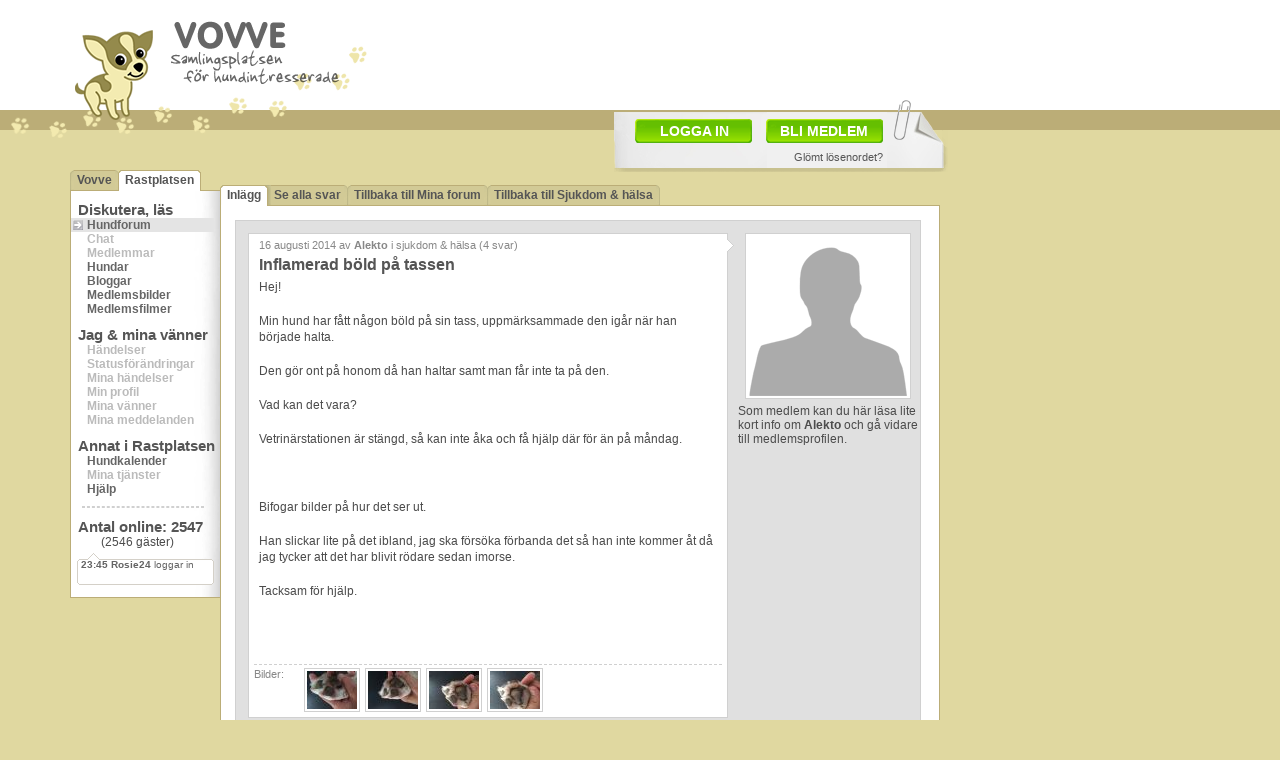

--- FILE ---
content_type: text/html
request_url: https://vovve.net/Rastplatsen/display_message.asp?mid=7165569
body_size: 40227
content:
<!DOCTYPE html PUBLIC "-//W3C//DTD XHTML 1.0 Transitional//EN" "http://www.w3.org/TR/xhtml1/DTD/xhtml1-transitional.dtd">
<html xmlns="http://www.w3.org/1999/xhtml">
<head>
<meta http-equiv="content-type" content="text/html; charset=iso-8859-1" />
<link rel="shortcut icon" href="/vovve3.ico" />


<script type="text/javascript" src="/js/jquery-1.6.4.min.js"></script>
<script type="text/javascript" src="/js/jquery.tipsy.js"></script>
<script type="text/javascript" src="/js/jquery.iframer.js"></script>

<script type="text/javascript">
	jQuery(function(){
		$('#new_status_paper_form').iframer({
			onComplete: function(data){

				if (data=='notok') {
					alert('Fel. Försök igen.');
				}
				else {
					$('#new_status_paper_form').hide();
					$('#activitynow_paper').val('Skriv vad du gör just nu...');
					$('#new_status_cancel').hide();
					
					
					$('#comment_result_paper').html('<div class="imgstyla" style="float:left;width:96%;margin:0px 0px 0px 0px;padding:5px;"><img src="/iii/check_32x32.gif" style="float:left;margin:3px;"><span class="header1" style="float:left;margin-top:8px;">Status uppdaterad!</span></div>');
					$('#comment_result_paper').show('fast');
					
					$('#current_status_paper').html(data);
					$('#current_status_smallpaper').html(data);
					
					setTimeout("$('#comment_result_paper').hide('fast');",1200);
					setTimeout("$('#comment_result_paper').html('');$('#new_status_button').show('fast');$('#current_status_paper').show('fast');",1600);
					
				}

			}
		});
	});
</script>


	
	<script type="text/javascript" src="/js/dtree.js"></script>
	
	<script type="text/javascript">
		function uniqid() {
			var newDate = new Date;
			return newDate.getTime();
		}

		function setMonitoring(tid,email) {

			$.ajax({
				type: 'GET', 
				url: 'ajax/message_monitor.asp?tid='+tid+'&email='+email,
				cache: false,
				timeout:6000,
				success: function(html) {

					$('#monitor_message_div').hide('fast');
					
					if (html=='deleteok') {
						$('#monitor_message_result').html('<div class="imgstyla" style="float:left;width:260px;margin:0px 0px 0px 10px;padding:5px;"><img src="/iii/check_32x32.gif" style="float:left;margin:10px;"><span class="header1">Bevakningen är borttagen!</span><br />Laddar om inlägg...</div>');
					} else {
						$('#monitor_message_result').html('<div class="imgstyla" style="float:left;width:260px;margin:0px 0px 0px 10px;padding:5px;"><img src="/iii/check_32x32.gif" style="float:left;margin:10px;"><span class="header1">Bevakning är aktiverad!</span><br />Laddar om inlägg...</div>');
					}
					
					$('#monitor_message_result').show('fast');
					setTimeout('window.location="display_message.asp?mid=7165569"',1200);
					
				}
			});
		}
		

		function sendStopReply(messid) {
			var temp=$('#stoptextorg_'+messid).val();
			$('#stoptext').val(temp);
			$('#stop_message_id').val(messid);
			$('#send_stop').submit();
		}
		
		function shareForumPost() {
			$.ajax({
				type: 'GET',
				url: 'ajax/share_forumpost_via_email.asp?mid=7165569&email='+$('#sharemailaddress').val(),
				cache: false,
				timeout:6000,
				success: function(response) {
					if (response=='ok') {
						$('#forumpost_share_div').hide('fast');
						$('#forumpost_share_result').html('<div class="imgstyla" style="float:left;width:96%;margin:20px 0px 0px 0px;padding:5px;"><img src="/iii/check_32x32.gif" style="float:left;margin:10px;"><span class="header1">Tips har skickats!</span><br />Stänger...</div>');
						$('#forumpost_share_result').show('fast');
						setTimeout('hideShareMail()',1500);
					}
					else {
						$('#forumpost_share_div').hide('fast');
						$('#forumpost_share_result').html('<div class="imgstyla" style="float:left;width:96%;margin:20px 0px 0px 0px;padding:5px;"><img src="/iii/icon_32x32_alert.png" style="float:left;margin:10px;"><span class="header1">Fel!</span><br />Något gick fel. Har du skrivit in e-post-adressen rätt? Dubbelkolla och försök igen.</div>');
						$('#forumpost_share_result').show('fast');
						setTimeout('hideShareMail()',2500);
					}
				}
			});
		}
		
	</script>
	
	<script type="text/javascript">

		$(document).ready(function() { 

			getKeywords('7165569');

	</script>
	
	
	<script type="text/javascript"> 

		jQuery(function(){
			$('#send_stop').iframer({ 
				onComplete: function(data){

					if (data>'') {
						$('#stop_message_div_'+data).hide('fast');
						$('#stop_result_'+data).html('<div class="imgstyla" style="float:left;width:240px;margin:0px 0px 0px 10px;padding:5px;"><img src="/iii/check_32x32.gif" style="float:left;margin:10px;"><span class="header1">Tack!</span><br />Din rapport har nu skickats till moderatorerna!</div><br /><a class="deleteone" style="float:left;background-color:#FFFFFF;margin-top:30px;" href="#" onclick="hideStopReply('+data+'); return false;">Stäng</a>');
						$('#stop_result_'+data).show('fast');
					}
					else {
						$('#stop_result').html(data);
						$('#stop_result').show('fast');
					}

				} 
			}); 
		});

	</script>

	

<script type="text/javascript">

	$(document).ready(function() { 

		var top = $('#sticky_ad').offset().top - parseFloat($('#sticky_ad').css('marginTop').replace(/auto/, 0));

		$(window).scroll(function (event) {
		
			var y = $(this).scrollTop();
			
			if (y >= top)	{ $('#sticky_ad').addClass('fixed');	}
			else			{ $('#sticky_ad').removeClass('fixed');	}
			
			$('#infopopup').css('top', $(window).scrollTop() + 15 + 'px');	
		});
		
		jQuery.fn.scrollTo = function(elem, speed) { 
			$(this).animate({
				scrollTop:  $(this).scrollTop() - $(this).offset().top + $(elem).offset().top 
			}, speed == undefined ? 1000 : speed); 
			return this; 
		};

		getEvents();



		var headeroffset=$('#header').offset();
		positionAbsObjects(headeroffset.left);
		
		$('#bigpaper').show();

		$(window).resize(function() {			
			headeroffset=$('#header').offset();
			positionAbsObjects(headeroffset.left);
		});

	
		
	});
	


	function positionAbsObjects(lpos) {
		$('#commentspopup').css('left', lpos+405 + 'px');
		$('#bigpaper').css('left', lpos+539 + 'px');
		$('#bigbigpaper').css('left', lpos+539 + 'px');

		$('#facebook_text').css('left', lpos+622 + 'px');
		$('#twitter_text').css('left', lpos+662 + 'px');
		$('#pinterest_text').css('left', lpos+602 + 'px');
		
		$('#memberpopup').css('left', lpos+152 + 'px');

		if ($('#conf').length) { hideConf(); }
		if ($('#support').length) { hideHelp(); }
		
		if ($('#inlagg_actions_monitor').length) { hideMonitor(); }
		if ($('#help_inlagg_sharemail').length) { hideShareMail(); }
		
		if ($('#profile_image_background').length) {
			$('#upload_new_profile_images').css('left', lpos+155 + 'px');
			$('#profile_image_background_arrange_bg').css('left', lpos+155 + 'px');
		}
		else {
			//$('#upload_new_profile_images').css('left', lpos+155 + 'px');
		}
		
		
		$('.tipsy').hide();
		

	}


	function getEvents() {
		$.ajax({
			type: 'GET', 
			url: '../../ajax/lastmemberevent.asp',
			cache: false,
			timeout:6000,
			success: function(response) {
					showLastMemberEvents(response);
					window.setTimeout(getEvents, 1690); 
			}
		});
	}





	var memspace;
	memspace=0;
	var memimg;

	var memid;
	var memc;
	var memona;
	var memonb;
	var hex1 = 255;
	var hex2 = 255;
	var hex3 = 255;
	var interval = 5;
	var fadeSpeed = 40;

	var vidd=0;
	var hodd=0;
	var sizex;
	var sizey;






	
	

	function showLastMemberEvents(response) {

		var temp_array=response.split("###");

		tempvar	= $('#lasteventuid').html();
		tempvar2= temp_array[1];
		memnick	= temp_array[2];
		memevent= temp_array[3];
		memimg	= temp_array[4];
		memcod	= temp_array[5];
		memona	= temp_array[6];
		memonb	= temp_array[7];

		memona = parseInt(memona)+parseInt(memonb);

		var temp_array_img=memimg.split("#");

		img_str = temp_array_img[0];

		if (img_str=="/i/ingen_bild_50x40.gif") { img_str="/i_rp/ingenbild_60.gif"; }

		var xx=40;
		var yy=40;

		if (isSameString(tempvar, tempvar2)){

		}
		else {

			if(memona>0) {
				$('#memon').html(memona);
				$('#memonb').html(memonb);
			}
			
			$('#lastrpevents').css('color', '#FFFFFF');
			$('#lastrpevents').html('<b>'+temp_array[0]+' '+memnick+'</b> '+memevent);
			$('#lasteventuid').html(tempvar2);

			fadeText("lastrpevents","1",40,40);

		}


	}


	function fadeText(divId,initfade,sizex,sizey) {

		if (initfade=='1') {
			hex1 = 255;
			hex2 = 255;
			hex3 = 255;
			vidd=0;
			hodd=0;
		}

		if(hex1>104) {
			hex1-=5;
			hex2-=5;
			hex3-=5;

			document.getElementById("lastrpevents").style.color="rgb("+hex1+","+hex2+","+hex3+")";

			setTimeout("fadeText('" + divId + "','0','"+sizex+"','"+sizey+"')", fadeSpeed);
		}
	}

	function isSameString( s1, s2 ) {
		if ( s1.toString() == s2.toString() ) {
			return true;
		}
		else {
			return false;
		}
	}

	function showMore(divID,hidedivID) {
		var itema = document.getElementById(divID);
		var itemb = document.getElementById(hidedivID);

		if (itema.className=='invisible') {
			itema.className='visible';
			itemb.className='invisible';
		}
		else {
			itema.className='invisible';
			itemb.className='visible';
		}
	}


	function hideInfopopup() {
		$('#infopopup').hide('fast');
	}


	function showInfopopup(poptype) {

		$('#infopopup').css('top', $(window).scrollTop() + 15 + 'px');	

		if (poptype=='login') {
			$('#infopopup').html('<iframe src=\'/Rastplatsen/i_member_login.asp\' name=\'membernew\' width=\'620\' height=\'530\' scrolling=\'no\' frameborder=\'0\' style=\'margin:30px 0px 30px 30px;\'></iframe>');
		}
		else if (poptype=='forgot') {
			$('#infopopup').html('<iframe src=\'/Rastplatsen/i_member_forgot.asp\' name=\'membernew\' width=\'620\' height=\'530\' scrolling=\'no\' frameborder=\'0\' style=\'margin:30px 0px 30px 30px;\'></iframe>');
		}
		else if (poptype=='new') {
			$('#infopopup').html('<iframe src=\'/Rastplatsen/i_member_new.asp\' name=\'membernew\' width=\'620\' height=\'530\' scrolling=\'no\' frameborder=\'0\' style=\'margin:30px 0px 30px 30px;\'></iframe>');
		}

		$('#infopopup').show('fast');

	}


	
	
</script>
<meta http-equiv="Refresh" content="481; url=/Rastplatsen/display_message.asp?mid=7165569">
<title>Inflamerad böld på tassen</title>
<meta name="description" content="Inflamerad böld på tassen - Hundforum" />
<meta name="keywords" content="hundforum, forum, hund, hundar, kennel, kennlar, hundraser, ras, inflamerad, böld, tassen" />

	<link href="/css/style_2014_center.css" rel="stylesheet" type="text/css" />
	
<script async src="https://www.googletagmanager.com/gtag/js?id=G-3ZJ7ZY0XFJ"></script>
<script>
  window.dataLayer = window.dataLayer || [];
  function gtag(){dataLayer.push(arguments);}
  gtag('js', new Date());

  gtag('config', 'G-3ZJ7ZY0XFJ');
</script>
</head>
<body link="#00587D" vlink="#0082A7">


<div id="subpage2" style="margin-right: auto; margin-left: auto;">

<div id="header" style="height:112px;">
	<a href="/" style="float:left;">
		<img src="/i/logo/vovve_170x64.png" alt="" style="float:right;margin:13px 0px 0px 17px;" />
		<img src="/i/logo/vovven_90x78.png" alt="" style="float:left;margin-top:22px" />
	</a>
</div>

		<div id="headerad">
		<script async src="//pagead2.googlesyndication.com/pagead/js/adsbygoogle.js"></script>
		<!-- 728x90, skapad 2010-11-30 -->
		<ins class="adsbygoogle"
			 style="display:inline-block;width:728px;height:90px"
			 data-ad-client="ca-pub-1724329228522631"
			 data-ad-slot="0698700468"></ins>
		<script>
		(adsbygoogle = window.adsbygoogle || []).push({});
		</script>
		</div>

		


<div style="clear:both;"></div>


<div id="lasteventuid" style="display:none;"></div>

	<div id="bigpaper" style="position:absolute;display:none;left:471px;top:100px;width:328px;border:0px dotted;height:55px;padding:17px 0px 0px 6px;background:url(/ii/paper_334x72.png);">
		
		<a href="#" style="float:left;width:92px;height:20px;background:url(/iii/green_button.png);color:#FFFFFF;font-size:14px;font-weight:bold;padding:4px 0px 0px 25px;margin:2px 14px 5px 15px;" onclick="showInfopopup('login');return false;">LOGGA IN</a>
		<a href="#" style="float:left;width:103px;height:20px;background:url(/iii/green_button.png);color:#FFFFFF;font-size:14px;font-weight:bold;padding:4px 0px 0px 14px;margin-top:2px;" onclick="showInfopopup('new');return false;">BLI MEDLEM</a>
		<a class="arialtext11" href="#" style="float:right;height:15px;margin:7px 65px 0px 0px;padding-top:1px;" onclick="showInfopopup('forgot');return false;">Glömt lösenordet?</a>		
		
		
		
	</div>
	

<div id="infopopup" style="z-index:1000;position:absolute;top:100px;left:70px;width:680px;background:url(/iii/transp35.png);display:none;"></div>

<div id="memberpopup" class="imgstyla" style="z-index:999;position:absolute;top:473px;left:446px;width:350px;height:140px;display:none;" onmouseleave="$('#memberpopup').hide();return false;"></div><div id="newmenuwrapper" style="padding-top:25px">
	
<div id="foldernav" style="width:150px;">

				<div style="float:left;width:4px;height:21px;background: url(/i/flikar/nav_start.gif) no-repeat left top;"></div>
				<div style="float:left;height:17px;background: #D2CA96;border-top:1px solid #BBAD77;padding:2px 3px 0px 3px;"><a href="/">Vovve</a></div>
				<div style="float:left;width:7px;height:21px;background: url(/i/flikar/nav_white_left.gif) no-repeat left top;"></div>
				
			<div style="float:left;height:18px;background: #FFFFFF;border-top:1px solid #BBAD77;padding:2px 3px 0px 3px;"><a href="/Rastplatsen/">Rastplatsen</a></div>
			<div style="float:left;width:4px;height:21px;background: url(/i/flikar/nav_end_white.gif) no-repeat left top;"></div>
			
</div>

	<div id="newmenu">
	
		<font class="subarea">Diskutera, läs</font><br />
		<a class="item active" href="hundforum.asp">Hundforum</a><br />
		<span class="gritem">Chat</span><br />
		<span class="gritem">Medlemmar</span><br />
		<a class="item" href="dogs.asp">Hundar</a><br />
		<a class="item" href="blogs.asp">Bloggar</a><br />
		<a class="item" href="galleries.asp">Medlemsbilder</a><br />
		<a class="item" href="movies.asp">Medlemsfilmer</a><br />
		
		<font class="subarea">Jag & mina vänner</font><br />
		<span class="gritem">Händelser</span><br />
		<span class="gritem">Statusförändringar</span><br />
		<span class="gritem">Mina händelser</span><br />
		<span class="gritem">Min profil</span><br />
		<span class="gritem">Mina vänner</span><br />
		<span class="gritem">Mina meddelanden</span><br />
		
		<font class="subarea">Annat i Rastplatsen</font><br />
		<a class="item" href="hundkalender.asp">Hundkalender</a><br />
		<span class="gritem">Mina tjänster</span><br />
		<a class="item" href="help.asp">Hjälp</a><br />
		
		<hr style="float:left;border:1px dashed #D0D0D0;width:120px;margin:10px 0px 0px 11px;">
		
		<div style="float:left;padding:0px 0px 0px 0px;">
			<font class="subarea">Antal online: <span id="memon"></span></font><br />
			<div style="float:left;margin-left:30px;">(<span id="memonb"></span> gäster)</div>
		</div>

		
		<div style="float:left;width:137px;height:34px;margin:4px 0px 10px 6px;background: url(/iii/event_window_small.gif) no-repeat left top;">
			<div id="lastrpevents" style="font-family: Arial,Verdana;font-size: 10px;padding:6px 1px 0px 4px;margin:0px;">&nbsp;</div>
		</div>
		
		
	</div>






	
</div>


	<div id="centercontent">
	
	<div id="foldernav" style="width:720px;">
	
					<div style="float:left;width:4px;height:21px;background: url(/i/flikar/nav_start_white.gif) no-repeat left top;"></div>
					<div id="firstfolder" title="<b>Flikar:</b><br />Navigera med hjälp av flikarna.<br />Välj tex 'Se alla svar' för att se alla svaren på en gång." style="float:left;height:18px;background: #FFFFFF;border-top:1px solid #BBAD77;padding:2px 3px 0px 3px;"><a href="display_message.asp?mid=7165569">Inlägg</a></div>
					<div style="float:left;width:7px;height:21px;background: url(/i/flikar/nav_white_right.gif) no-repeat left top;"></div>
					
					<div style="float:left;height:17px;background: #D2CA96;border-top:1px solid #BBAD77;padding:2px 3px 0px 3px;"><a href="display_message.asp?tid=7165569">Se alla svar</a></div>
					<div style="float:left;width:7px;height:21px;background: url(/i/flikar/nav_between.gif) no-repeat left top;"></div>
					
					<div style="float:left;height:17px;background: #D2CA96;border-top:1px solid #BBAD77;padding:2px 3px 0px 3px;"><a href="hundforum.asp">Tillbaka till Mina forum</a></div>
					<div style="float:left;width:7px;height:21px;background: url(/i/flikar/nav_between.gif) no-repeat left top;"></div>
					
				<div style="float:left;height:17px;background: #D2CA96;border-top:1px solid #BBAD77;padding:2px 3px 0px 3px;"><a href="Sjukdom-Halsa.asp">Tillbaka till Sjukdom & hälsa</a></div>
				<div style="float:left;width:4px;height:21px;background: url(/i/flikar/nav_end.gif) no-repeat left top;"></div>
				
</div>

	<div id="opencontentbox">
	
		<div class="imgstyla" style="float:left;width:680px;margin:10px 0px 0px 10px;background:#E0E0E0;" onmouseover="$('#message_actions').show();" onmouseout="$('#message_actions').hide();">

			<div style="float:left;padding-right:7px;margin:10px 0px 0px 10px;background: url(/ii/commenter_right_white.gif) right top repeat-y;">
				<div class="imgstyla" style="float:left;width:468px;padding:5px;border-right:none;">


					<div id="inlagg_postinfo" title="<img src='/iii/icon_watch.gif' style='float:left;' />&nbsp;= Bevaka inlägg<br /><br /><img src='/iii/icon_stop.gif' style='float:left;' />&nbsp;= Rapportera inlägg<br /><br />Dessa ikoner ser du när du<br />för musen över inlägget.<br />Tryck på dem för att se fler<br />möjligheter." style="float:left;width:460px;height:12px;margin:0px 0px 5px 5px;">

						
							<span class="arialtext11" style="float:left;color:#888888;">16 augusti 2014 av <span style="font-weight:bold">Alekto</span> i sjukdom & hälsa (4 svar)</span>
						

					</div>
					
						<span class="header1" style="margin-left:5px;width:468px;">Inflamerad böld på tassen</span>
						<div id="message_body" style="float:left;width:458px;padding:5px;line-height:1.4;margin-bottom:5px;"><p>Hej!</p> <br /><p>Min hund har fått någon böld på sin tass, uppmärksammade den igår när han började halta.</p> <br /><p>Den gör ont på honom då han haltar samt man får inte ta på den.</p> <br /><p>Vad kan det vara?</p> <br /><p>Vetrinärstationen är stängd, så kan inte åka och få hjälp där för än på måndag.</p> <br /><p>&nbsp;</p> <br /><p>Bifogar bilder på hur det ser ut.</p> <br /><p>Han slickar lite på det ibland, jag ska försöka förbanda det så han inte kommer åt då jag tycker att det har blivit rödare sedan imorse.</p> <br /><p>Tacksam för hjälp.</p> <br /><p>&nbsp;</p></div>
						
						<div style="float:left;width:468px;border-bottom:1px dashed #d0d0d0;margin:3px 0px 3px 0px;"></div>
						

							<span class="smalltext1" style="float:left;color:#888888;padding-bottom:2px;width:50px;">Bilder:</span>
							<div style="float:left;">
							<a id="attached_image_7165569_1" title="<img src='/Rastplatsen/attachment_image.asp?c={C9E71DC1-4093-44C9-A9BA-B92BE043CADD}' width='400' height='300'>" style="margin-right:5px;" href="#"><img class="imgstyla" src="/i_attachment_thumbnails/D/D/{C9E71DC1-4093-44C9-A9BA-B92BE043CADD}.jpg" border="0"></a><a id="attached_image_7165569_2" title="<img src='/Rastplatsen/attachment_image.asp?c={E25E4533-020A-49A6-9ABF-6DD16042DF49}' width='400' height='300'>" style="margin-right:5px;" href="#"><img class="imgstyla" src="/i_attachment_thumbnails/9/4/{E25E4533-020A-49A6-9ABF-6DD16042DF49}.jpg" border="0"></a><a id="attached_image_7165569_3" title="<img src='/Rastplatsen/attachment_image.asp?c={93F70885-CC34-4AB7-8530-FF5B6C965026}' width='400' height='300'>" style="margin-right:5px;" href="#"><img class="imgstyla" src="/i_attachment_thumbnails/6/2/{93F70885-CC34-4AB7-8530-FF5B6C965026}.jpg" border="0"></a><a id="attached_image_7165569_4" title="<img src='/Rastplatsen/attachment_image.asp?c={74CF23E5-0159-4AC7-A4FB-AE7B536ED37D}' width='400' height='300'>" style="margin-right:5px;" href="#"><img class="imgstyla" src="/i_attachment_thumbnails/D/7/{74CF23E5-0159-4AC7-A4FB-AE7B536ED37D}.jpg" border="0"></a>
							</div>
							


				</div>
			</div>
			
			
<div style="float:right;width:180px;margin:3px 0px 0px 0px;">

	

		<div>
			<img class="imgstyla" style="width:160px;margin:7px 0px 5px 7px;" src="/i_rp/no_profile_image_160.gif">
			<br />
			<span>Som medlem kan du här läsa lite kort info om <b>Alekto</b> och gå vidare till medlemsprofilen.</span>
		</div>

	
				
				
</div>



					
						

					


			<div style="float:left;width:480px;margin:10px 0px 8px 10px;border:0px dotted;">
			


				
					
					
					<div style="float:left;width:280px;margin-top:0px;border:0px dotted;">
					
					
					<iframe id="help_inlagg_sharefb" title="Tipsa om detta inlägg på Facebook" src="//www.facebook.com/plugins/like.php?href=http%3A%2F%2Fvovve.net%2FRastplatsen%2Fdisplay_message.asp%3Fmid%3D7165569&amp;width&amp;height=21&amp;colorscheme=light&amp;layout=button_count&amp;action=recommend&amp;show_faces=false&amp;send=false&amp;appId=133959183288824" scrolling="no" frameborder="0" style="float:left;border:none; overflow:hidden; height:21px;width:170px;" allowTransparency="true"></iframe>

				</div>
					

				
				<a id="help_inlagg_svara" title="Tryck här för att bli medlem" class="addone" style="float:right;background-color:#FFFFFF;" href="#" onmouseover="$('#help_inlagg_svara').html('Tryck här för att bli medlem');" onmouseout="$('#help_inlagg_svara').html('Svara på detta inlägg');" onclick="$('#infopopup').html('<iframe src=\'i_member_new.asp\' name=\'membernew\' width=\'620\' height=\'530\' scrolling=\'no\' frameborder=\'0\' style=\'margin:30px 0px 30px 30px;\'></iframe>');$('#infopopup').show('fast');return false;">Svara på detta inlägg</a>
				
				
			</div>


			


		</div>
		







	<div id="messagethreads">


		<h2 style="margin:0px 0px 0px 0px;width:670px;">Alla inlägg i denna diskussion</h2>

		<div class="dtree" style="float:left;margin:10px 0px 10px 10px;width:680px;">
		
				<script type="text/javascript">
				<!--
				d = new dTree('d');
					d.add(7165569,-1,'Inflamerad&nbsp;b&#246;ld&nbsp;p&#229;&nbsp;tassen<span class="arialtext11" style="font-weight:normal;"><i>&nbsp;&nbsp;Alekto</i>,&nbsp;2014-08-16</span>','display_message.asp?mid=7165569','','','img/folderopen.gif','img/folderopen.gif','','1');
d.add(7165617,7165569,'Furunkulos?<span class="arialtext11" style="font-weight:normal;"><i>&nbsp;&nbsp;Satmara</i>,&nbsp;2014-08-16</span>','display_message.asp?mid=7165617','','','/Rastplatsen/img/page.gif','/Rastplatsen/img/page.gif','','0');
d.add(7165595,7165569,'kan&nbsp;det&nbsp;vara...<span class="arialtext11" style="font-weight:normal;"><i>&nbsp;&nbsp;Obelix</i>,&nbsp;2014-08-16</span>','display_message.asp?mid=7165595','','','/Rastplatsen/img/page.gif','/Rastplatsen/img/page.gif','','0');
d.add(7165576,7165569,'Re:&nbsp;Inflamerad&nbsp;b&#246;ld&nbsp;p&#229;&nbsp;tassen<span class="arialtext11" style="font-weight:normal;"><i>&nbsp;&nbsp;Hortensia</i>,&nbsp;2014-08-16</span>','display_message.asp?mid=7165576','','','/Rastplatsen/img/page.gif','/Rastplatsen/img/page.gif','','0');
d.add(7165571,7165569,'Re:&nbsp;Inflamerad&nbsp;b&#246;ld&nbsp;p&#229;&nbsp;tassen<span class="arialtext11" style="font-weight:normal;"><i>&nbsp;&nbsp;Alekto</i>,&nbsp;2014-08-16</span>','display_message.asp?mid=7165571','','','/Rastplatsen/img/page.gif','/Rastplatsen/img/page.gif','','0');

				document.write(d);
				d.openAll();
				//-->
				</script>
				<noscript></noscript>
				
		</div>

	</div>


	<div style="float:left;margin:50px 0px 20px 40px;">
	<div style="float:left;">
		
				<div style="float:left;width:300px;margin:0px 0px 0px 0px;">
					<script type="text/javascript"><!--
google_ad_client = "ca-pub-1724329228522631";
google_ad_slot = "1544208529";
google_ad_width = 300;
google_ad_height = 250;
//-->
</script>
<script type="text/javascript"
src="//pagead2.googlesyndication.com/pagead/show_ads.js">
</script>
				</div>
				
	</div>
	<div style="float:left;margin-left:36px;">
		
				<div style="float:left;width:300px;margin:0px 0px 0px 0px;">
					<script type="text/javascript"><!--
google_ad_client = "ca-pub-1724329228522631";
google_ad_slot = "1544208529";
google_ad_width = 300;
google_ad_height = 250;
//-->
</script>
<script type="text/javascript"
src="//pagead2.googlesyndication.com/pagead/show_ads.js">
</script>
				</div>
				
	</div>
</div>
				<div style="float:left;margin:20px 0px 0px 10px;">
				<h2 style="margin:0px 0px 0px 0px;width:670px;">Liknande diskussioner:</h2>

				<div class="arialtext11" style="float:left;width:165px;margin:0px 0px 0px 365px;background:#E8E8E8;border-bottom:1px solid #D4D0C8;padding-left:0px;"><b>Tråd startad</b></div>
				<div class="arialtext11" style="float:left;width:160px;margin:0px 0px 0px 0px;background:#E8E8E8;border-bottom:1px solid #D4D0C8;padding-left:0px;"><b>Senaste svar</b></div>

				
	<span class="post1icon icoimage"></span>
	<a class="post1" style="float:left;overflow:hidden;" href="/Rastplatsen/display_message.asp?mid=7223676">Labrador och något på tassen? &nbsp;&nbsp;<b>[6]</b></a>
	<span class="post1writer"><b>18 dec</b>: Nybörjare</span>
	<span class="post1reply"><a href="/Rastplatsen/display_message.asp?mid=7223704">22 dec: Anneli</a></span>
	
	<span class="post1icon icoimage"></span>
	<a class="post1" style="float:left;overflow:hidden;" href="/Rastplatsen/display_message.asp?mid=7215950">Sår på bakre tassen &nbsp;&nbsp;<b>[3]</b></a>
	<span class="post1writer"><b>28 jul</b>: spetsig_stovare</span>
	<span class="post1reply"><a href="/Rastplatsen/display_message.asp?mid=7215988">1 aug: Charlietibbe15</a></span>
	
	<span class="post1icon"></span>
	<a class="post1" style="float:left;overflow:hidden;" href="/Rastplatsen/display_message.asp?mid=7215858">Slickar tassen, är det en skada? &nbsp;&nbsp;<b>[1]</b></a>
	<span class="post1writer"><b>13 jul</b>: Voff 92</span>
	<span class="post1reply"><a href="/Rastplatsen/display_message.asp?mid=7216544">20 sep: Voff 92</a></span>
	
	<span class="post1icon"></span>
	<a class="post1" style="float:left;overflow:hidden;" href="/Rastplatsen/display_message.asp?mid=7197713">Valp med ont i tassen &nbsp;&nbsp;<b>[6]</b></a>
	<span class="post1writer"><b>19 mar</b>: Elliesson</span>
	<span class="post1reply"><a href="/Rastplatsen/display_message.asp?mid=7197915">23 mar: Ruccola</a></span>
	
	<span class="post1icon icoimage"></span>
	<a class="post1" style="float:left;overflow:hidden;" href="/Rastplatsen/display_message.asp?mid=7193751">Märke på tassen &nbsp;&nbsp;<b>[1]</b></a>
	<span class="post1writer"><b>17 nov</b>: jeennnyyyy</span>
	<span class="post1reply"><a href="/Rastplatsen/display_message.asp?mid=7193756">17 nov: Lona</a></span>
	
	<span class="post1icon icoimage"></span>
	<a class="post1" style="float:left;overflow:hidden;" href="/Rastplatsen/display_message.asp?mid=7168994">EN KNÖL PÅ TASSEN &nbsp;&nbsp;<b>[5]</b></a>
	<span class="post1writer"><b>13 sep</b>: OlgaK</span>
	<span class="post1reply"><a href="/Rastplatsen/display_message.asp?mid=7169016">13 sep: Ruccola</a></span>
	
	<span class="post1icon icoimage"></span>
	<a class="post1" style="float:left;overflow:hidden;" href="/Rastplatsen/display_message.asp?mid=7111537">Vitt på tassen, växer de bort? &nbsp;&nbsp;<b>[70]</b></a>
	<span class="post1writer"><b>23 nov</b>: mallju</span>
	<span class="post1reply"><a href="/Rastplatsen/display_message.asp?mid=7118997">14 dec: mallju</a></span>
	
	<span class="post1icon"></span>
	<a class="post1" style="float:left;overflow:hidden;" href="/Rastplatsen/display_message.asp?mid=7095729">slicker sig om tassen ofta &nbsp;&nbsp;<b>[6]</b></a>
	<span class="post1writer"><b>12 okt</b>: Lahovary</span>
	<span class="post1reply"><a href="/Rastplatsen/display_message.asp?mid=7096046">13 okt: Denniz</a></span>
	
	<span class="post1icon icoimage"></span>
	<a class="post1" style="float:left;overflow:hidden;" href="/Rastplatsen/display_message.asp?mid=7091867">Kan detta va svamp på tassen? &nbsp;&nbsp;<b>[4]</b></a>
	<span class="post1writer"><b>4 okt</b>: Tessan Och Gänget</span>
	<span class="post1reply"><a href="/Rastplatsen/display_message.asp?mid=7092068">4 okt: z_z_z_Katten Jansson</a></span>
	
	<span class="post1icon"></span>
	<a class="post1" style="float:left;overflow:hidden;" href="/Rastplatsen/display_message.asp?mid=7064741">trampat på tassen, öm &nbsp;&nbsp;<b>[2]</b></a>
	<span class="post1writer"><b>13 jul</b>: Buseen</span>
	<span class="post1reply"><a href="/Rastplatsen/display_message.asp?mid=7064756">13 jul: Träsktrollet</a></span>
	
				</div>
				






</div>
</div>

<div id="adsubcontent">
				<div style="float:left;width:250px;margin:2px 0px 0px 0px;">
					<script type="text/javascript"><!--
google_ad_client = "pub-1724329228522631";
/* 250x250, skapad 2010-01-04 */
google_ad_slot = "6308613261";
google_ad_width = 250;
google_ad_height = 250;
//-->
</script>
<script type="text/javascript"
src="//pagead2.googlesyndication.com/pagead/show_ads.js">
</script>
				</div>
				<div id="sticky_ad" style="float:left;width:250px;margin:0px 0px 12px 0px;">
				<div style="float:left;width:250px;margin:12px 0px 0px 0px;">
					<script type="text/javascript"><!--
google_ad_client = "pub-1724329228522631";
/* 250x250, skapad 2010-01-04 */
google_ad_slot = "6308613261";
google_ad_width = 250;
google_ad_height = 250;
//-->
</script>
<script type="text/javascript"
src="//pagead2.googlesyndication.com/pagead/show_ads.js">
</script>
				</div>
				
				<div style="float:left;width:250px;margin:12px 0px 0px 0px;">
					<script type="text/javascript"><!--
google_ad_client = "pub-1724329228522631";
/* 250x250, skapad 2010-01-04 */
google_ad_slot = "6308613261";
google_ad_width = 250;
google_ad_height = 250;
//-->
</script>
<script type="text/javascript"
src="//pagead2.googlesyndication.com/pagead/show_ads.js">
</script>
				</div>
				</div></div>

</div>



<script type='text/javascript'>
$('#conf').tipsy({trigger:'manual',gravity:'ne',fade:true});
$('#firstfolder').tipsy({trigger:'manual',gravity:'sw',fade:true});
$('#help_inlagg_sharefb').tipsy({trigger:'manual',gravity:'s',fade:true});
$('#help_inlagg_svara').tipsy({trigger:'manual',gravity:'n',fade:true});
$('#help_inlagg_tweet').tipsy({trigger:'manual',gravity:'n',fade:true});
$('#inlagg_author_actions').tipsy({trigger:'hover',gravity:'w',fade:true,delayOut:3000});
$('#inlagg_author_actions').tipsy({trigger:'manual',gravity:'w',fade:true});
$('#inlagg_postinfo').tipsy({trigger:'manual',gravity:'w',fade:true});
$('#attached_image_7165569_1').tipsy({trigger:'hover',gravity:'n',fade:true});
$('#attached_image_7165569_2').tipsy({trigger:'hover',gravity:'n',fade:true});
$('#attached_image_7165569_3').tipsy({trigger:'hover',gravity:'n',fade:true});
$('#attached_image_7165569_4').tipsy({trigger:'hover',gravity:'n',fade:true});
$('#inlagg_actions_stop_7165569').tipsy({trigger:'manual',gravity:'n',fade:true});
$('#help_inlagg_sharemail').tipsy({trigger:'manual',gravity:'n',fade:true});
$('#inlagg_actions_monitor').tipsy({trigger:'manual',gravity:'n',fade:true});


function showHelp() {
$('#firstfolder').tipsy('show');
$('#help_inlagg_sharefb').tipsy('show');
$('#help_inlagg_svara').tipsy('show');
$('#help_inlagg_tweet').tipsy('show');
$('#inlagg_author_actions').tipsy('show');
$('#inlagg_postinfo').tipsy('show');

$('#support').html('<a style="float:right;width:18px;height:18px;" href="#" onclick="hideHelp(); return false;"></a>');
$('#support').css("background-image", "url(/iii/help_18x18_active.gif)");
}
function hideHelp() {
$('#firstfolder').tipsy('hide');
$('#help_inlagg_sharefb').tipsy('hide');
$('#help_inlagg_svara').tipsy('hide');
$('#help_inlagg_tweet').tipsy('hide');
$('#inlagg_author_actions').tipsy('hide');
$('#inlagg_postinfo').tipsy('hide');

$('#support').html('<a style="float:right;width:18px;height:18px;" href="#" onclick="showHelp(); return false;"></a>');
$('#support').css("background-image", "url(/iii/help_18x18.gif)");
}

function showConf() {
$('#conf').tipsy('show');

$('#conf').html('<a style="float:right;width:18px;height:18px;" href="#" onclick="hideConf(); return false;"></a>');
$('#conf').css("background-image", "url(/iii/conf_18x18_active.gif)");
}
function hideConf() {
$('#conf').tipsy('hide');

$('#conf').html('<a style="float:right;width:18px;height:18px;" href="#" onclick="showConf(); return false;"></a>');
$('#conf').css("background-image", "url(/iii/conf_18x18.gif)");
}
function showStopReply(message_id) {$('#inlagg_actions_stop_'+message_id).tipsy('show');}
function hideStopReply(message_id) {$('#inlagg_actions_stop_'+message_id).tipsy('hide');}
function showMonitor() {$('#inlagg_actions_monitor').tipsy('show');}
function hideMonitor() {$('#inlagg_actions_monitor').tipsy('hide');}
function showShareMail() {$('#help_inlagg_sharemail').tipsy('show');}
function hideShareMail() {$('#help_inlagg_sharemail').tipsy('hide');}

</script>





<div style="float:left;width:100%; background: #BBAD77; color: #fff!important;  position:relative;min-height:230px;border-top:20px solid #BBAD77;">
	
	<div style="float:left;width:1120px;">
	
		<div style="float:left;width:40px;font-size:14px;margin:20px 0px 0px 0px;line-height:20px;">
			&nbsp;
		</div>

		<div style="float:left;width:240px;font-size:14px;margin:20px 0px 0px 10px;line-height:20px;">
			<h2 style="float:left;width:100%;color:#505050;padding-bottom:5px;margin-bottom:5px;font-size:16px;border-bottom:1px #444444 dashed;">NÅGRA AV VÅRA TJÄNSTER</h2>
			<a href="/Hundannonser/" style="float:left;color:#505050;width:100%;">Hundannonser</a>
			<a href="/Info/kennelsida.asp" style="float:left;color:#505050;width:100%;">Kennelsida</a>
			<a href="/Info/hundforetag.asp" style="float:left;color:#505050;width:100%;">Verksamhetssida</a>
			<a href="/Info/services.asp" style="float:left;color:#505050;width:100%;">Info om tjänster</a>
		</div>

		<div style="float:left;width:200px;font-size:14px;margin:20px 0px 0px 40px;line-height:20px;">
			<h2 style="float:left;width:100%;color:#505050;padding-bottom:5px;margin-bottom:5px;font-size:16px;border-bottom:1px #444444 dashed;">VOVVE.NET</h2>
			<a href="/Info/" style="float:left;color:#505050;width:100%;">Om Vovve.net</a>
			<a href="/Info/contact.asp" style="float:left;color:#505050;width:100%;">Kontakta oss</a>
			<a href="/Info/advertiser.asp" style="float:left;color:#505050;width:100%;">Annonsera på Vovve.net</a>
			<a href="/Info/trademark.asp" style="float:left;color:#505050;width:100%;">Varumärket "Vovve"</a>
		</div>

		<div style="float:left;width:280px;margin:20px 0px 0px 40px;">
			<h2 style="float:left;width:100%;color:#505050;padding-bottom:5px;margin-bottom:5px;font-size:16px;border-bottom:1px #444444 dashed;"><a style="color:#505050;" href="https://www.facebook.com/Vovve.net" target="_new">FÖLJ VOVVE PÅ FACEBOOK</a></h2>
			<script type="text/javascript">// <![CDATA[
			(function(d, s, id) {   var js, fjs = d.getElementsByTagName(s)[0];   if (d.getElementById(id)) return;   js = d.createElement(s); js.id = id;   js.src = "//connect.facebook.net/sv_SE/all.js#xfbml=1&#038;appId=302668989804360";   fjs.parentNode.insertBefore(js, fjs); }(document, 'script', 'facebook-jssdk'));
			// ]]&gt;</script>
			<div class="fb-like" data-href="https://www.facebook.com/Vovve.net" data-send="false" data-width="268" data-show-faces="true" style="margin-top:10px"></div>
			
			
			
				<h2 style="float:left;width:100%;color:#505050;padding-bottom:5px;margin-bottom:5px;margin-top:30px;font-size:16px;border-bottom:1px #444444 dashed;">FÖLJ VOVVE ÄVEN PÅ ...</h2>

				<div style="float:left;margin-top:10px;">
				
					<div style="float:left;margin-top:0px;width:100px;border:0px dotted;">
						<a data-pin-do="buttonFollow" href="http://www.pinterest.com/vovvenet/">Vovve.net</a>
						<!-- Please call pinit.js only once per page -->
						<script type="text/javascript" async src="//assets.pinterest.com/js/pinit.js"></script>
					</div>
					
					<div style="float:left;margin-top:0px;border:0px dotted;">
						<a href="https://twitter.com/vovvenet" class="twitter-follow-button" data-show-count="false" data-lang="sv">Följ @vovvenet</a>
						<script>!function(d,s,id){var js,fjs=d.getElementsByTagName(s)[0],p=/^http:/.test(d.location)?'http':'https';if(!d.getElementById(id)){js=d.createElement(s);js.id=id;js.src=p+'://platform.twitter.com/widgets.js';fjs.parentNode.insertBefore(js,fjs);}}(document, 'script', 'twitter-wjs');</script>
					</div>
					
				</div>
			
			
		</div>


		<div style="float:left;width:220px;font-size:14px;margin:20px 0px 0px 40px;line-height:20px;">
			<h2 style="float:left;width:100%;color:#505050;padding-bottom:5px;margin-bottom:5px;font-size:16px;border-bottom:1px #444444 dashed;">TIPSA VOVVE</h2>
			<a href="/Info/report.asp?r=page&url=%2FRastplatsen%2Fdisplay%5Fmessage%2Easp%3Fmid%3D7165569" style="float:left;color:#505050;width:100%;" rel="nofollow">Något som är fel på sidan ovan?<br />
			Tryck här för att rapportera fel eller tipsa Vovve.</a>
			
			
			
				<h2 style="float:left;width:100%;color:#505050;padding-bottom:5px;margin-bottom:5px;margin-top:30px;font-size:16px;border-bottom:1px #444444 dashed;">VOVVES NYHETSBREV</h2>

				<form  method="post" action="https://f.scandinavianhosting.se/newsletter_subscribe.asp?cus=11&nid=11">

				<input  style="width:120px;" type="text" name="email" value="E-post-adress" onFocus="if(this.value=='E-post-adress')this.value='';" onBlur="if(this.value=='')this.value='E-post-adress';">&nbsp;<input style="color:#FFFFFF;background-color:#51C134;border-color:#2A8C21;" class="loginform" type="submit" value="Gå med">

				<input type="hidden" name="redirok" value="https://vovve.net/mailinglista.asp?result=ok">
				<input type="hidden" name="redirexist" value="https://vovve.net/mailinglista.asp?result=exist">
				<input type="hidden" name="redirnotactive" value="https://vovve.net/mailinglista.asp?result=notactive">
				<input type="hidden" name="redirerror" value="https://vovve.net/mailinglista.asp?result=error">
				</form>
						
			
			
		</div>
	
	</div>
	
	<div style="float:left;width:1120px;">
		
		<div style="float:left;width:1040px;font-size:14px;margin:20px 0px 0px 50px;line-height:20px;color:#505050;">
				<a style="font-weight:bold;color:#505050;" href="/Raser/raser.asp?p=popular">Populära raser idag:</a>
				&nbsp;&nbsp;<a href="/Hundraser/Schafer">Schäfer</a> | <a href="/Hundraser/Rottweiler">Rottweiler</a> | <a href="/Hundraser/Lancashire-Heeler">Lancashire Heeler</a> | <a href="/Hundraser/Boxer">Boxer</a> | <a href="/Hundraser/Bullmastiff">Bullmastiff</a> | <a href="/Hundraser/Jack-Russell-Terrier">Jack Russell Terrier</a> | <a href="/Hundraser/Shetland-Sheepdog">Shetland Sheepdog</a> 
				

		</div>
		
		<div style="float:left;width:1040px;font-size:14px;margin:20px 0px 0px 50px;line-height:20px;color:#505050;">
				<a style="color:#505050;" href="http://www.enfinia.nu">© 1998-2026 Enfinia AB</a>

				

		</div>

		
	</div>
	
</div>



<audio id="vovvesound" src="/sounds/vovve_notification_sound.mp3" preload="auto"></audio>
<audio id="vovvepmsound" src="/sounds/vovve_pm_notification_sound.mp3" preload="auto"></audio>

</body>
</html>


--- FILE ---
content_type: text/html; Charset=ISO-8859-1
request_url: https://vovve.net/ajax/lastmemberevent.asp?_=1769907986601
body_size: 122
content:
23:45###2427###Rosie24###loggar in###/i_rp/60/4/F/{4B8076CC-5CDC-448A-BF3C-8CD36342FAF4}.jpg#60#60###gLhfM2o6e6###1###2546

--- FILE ---
content_type: text/html; Charset=ISO-8859-1
request_url: https://vovve.net/ajax/lastmemberevent.asp?_=1769907988698
body_size: 122
content:
23:45###2427###Rosie24###loggar in###/i_rp/60/4/F/{4B8076CC-5CDC-448A-BF3C-8CD36342FAF4}.jpg#60#60###gLhfM2o6e6###1###2546

--- FILE ---
content_type: text/html; charset=utf-8
request_url: https://www.google.com/recaptcha/api2/aframe
body_size: 265
content:
<!DOCTYPE HTML><html><head><meta http-equiv="content-type" content="text/html; charset=UTF-8"></head><body><script nonce="57Yi5eXs2ei4Id9RMYNpNA">/** Anti-fraud and anti-abuse applications only. See google.com/recaptcha */ try{var clients={'sodar':'https://pagead2.googlesyndication.com/pagead/sodar?'};window.addEventListener("message",function(a){try{if(a.source===window.parent){var b=JSON.parse(a.data);var c=clients[b['id']];if(c){var d=document.createElement('img');d.src=c+b['params']+'&rc='+(localStorage.getItem("rc::a")?sessionStorage.getItem("rc::b"):"");window.document.body.appendChild(d);sessionStorage.setItem("rc::e",parseInt(sessionStorage.getItem("rc::e")||0)+1);localStorage.setItem("rc::h",'1769907989152');}}}catch(b){}});window.parent.postMessage("_grecaptcha_ready", "*");}catch(b){}</script></body></html>

--- FILE ---
content_type: text/html; Charset=ISO-8859-1
request_url: https://vovve.net/ajax/lastmemberevent.asp?_=1769907990558
body_size: 122
content:
23:45###2427###Rosie24###loggar in###/i_rp/60/4/F/{4B8076CC-5CDC-448A-BF3C-8CD36342FAF4}.jpg#60#60###gLhfM2o6e6###1###2546